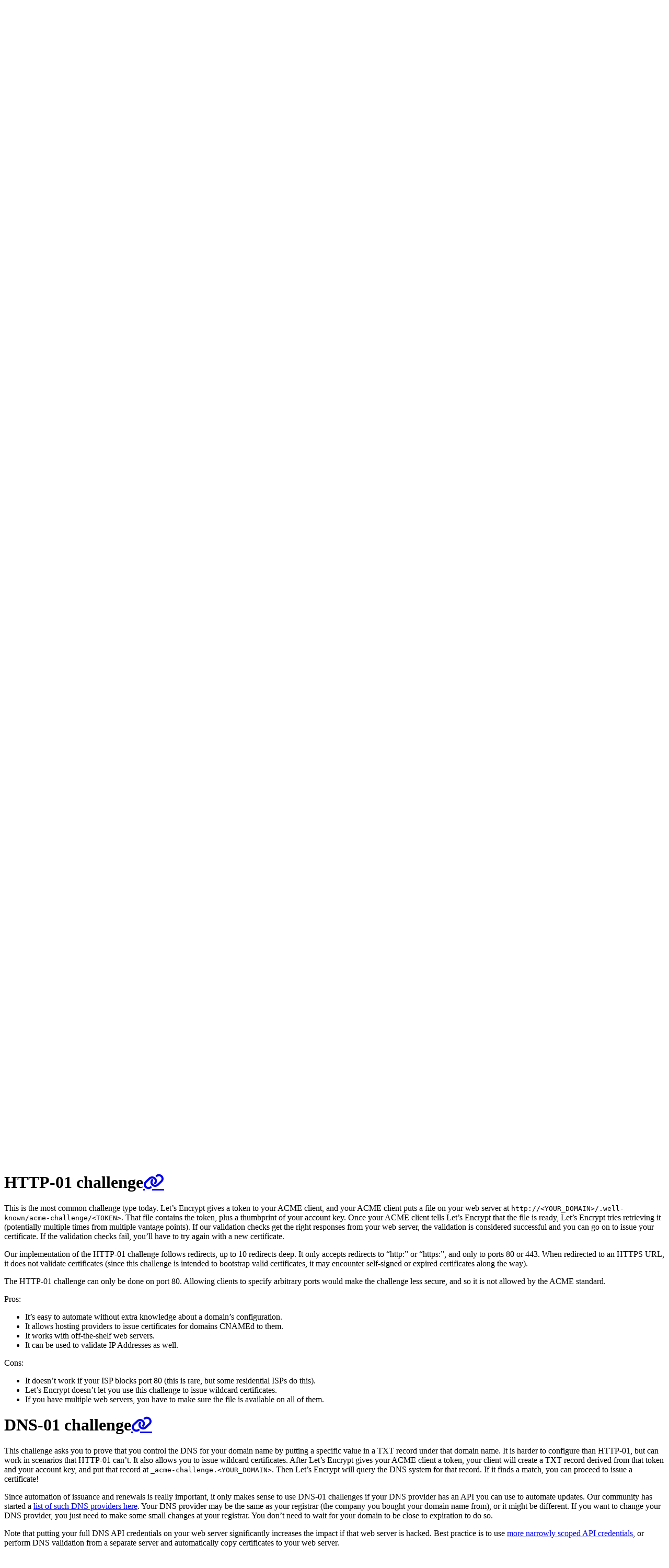

--- FILE ---
content_type: text/html; charset=UTF-8
request_url: https://letsencrypt.org/docs/challenge-types/
body_size: 6691
content:
<!DOCTYPE html>
<html lang="en-US" dir="ltr">
<head>
  <meta charset="utf-8" />
<meta name="viewport" content="width=device-width, initial-scale=1" />
<meta http-equiv="X-UA-Compatible" content="IE=edge" />
<title>
Challenge Types -  Let&#39;s Encrypt
</title>
<meta name="description" content="When you get a certificate from Let’s Encrypt, our servers validate that you control the domain names in that certificate using “challenges,” as defined by the ACME standard. Most of the time, this validation is handled automatically by your ACME client, but if you need to make some more complex configuration decisions, it’s useful to know more about them. If you’re unsure, go with your client’s defaults or with HTTP-01.
" />

<meta property="og:image" content="https://letsencrypt.org/images/LetsEncrypt-SocialShare.png">
<meta property="og:type" content="website" />
<meta property="og:title" content="Challenge Types" />
<meta property="og:description" content="When you get a certificate from Let’s Encrypt, our servers validate that you control the domain names in that certificate using “challenges,” as defined by the ACME standard. Most of the time, this validation is handled automatically by your ACME client, but if you need to make some more complex configuration decisions, it’s useful to know more about them. If you’re unsure, go with your client’s defaults or with HTTP-01.
" />
<meta property="og:url" content="https://letsencrypt.org/docs/challenge-types/" />
<link rel="alternate" type="application/rss+xml" title="Let's Encrypt Blog" href="/feed.xml">

  
  
  
    
      
        <link rel="stylesheet" href="/css/le-2025-theme-input.83b391790aa8702415f51f5ec8bdd538bea639b2f6ed734a0ffd9da30654b332.css" integrity="sha256-g7OReQqocCQV9R9eyL3VOL6mObL27XNKD/2dowZUszI=" crossorigin="anonymous">
      
    
  


<link rel="stylesheet" href="/fontawesome-free-6.5.2-web/css/all.min.css" />



      <script src="/js/le-2025-theme.baca0a37d412391799a4e5f6d58968c12b948b4c91c053a3c025ab758ffb70bc.js" integrity="sha256-usoKN9QSOReZpOX21YlowSuUi0yRwFOjwCWrdY/7cLw=" crossorigin="anonymous"></script>
      <script src="/js/autoanchor.44783525c73cfeef565e5b8441cd42a848cb630d9f365def73edce4867e6f4c8.js" integrity="sha256-RHg1Jcc8/u9WXluEQc1CqEjLYw2fNl3vc&#43;3OSGfm9Mg=" crossorigin="anonymous"></script>




  
  
  
    
    <script src="/js/number-animation.137c25102252dc89411a5c2d9eb00a383f12425cb7845c8d8ac4c615c0af1f8e.js" integrity="sha256-E3wlECJS3IlBGlwtnrAKOD8SQly3hFyNisTGFcCvH44=" crossorigin="anonymous"></script>
  



</head>
<body>
  


  
    
  
    
  
    
  
    
  
    
  
    
  
    
  
    
  
    
  
    
  
    
  
    
  
    
  
    
  
    
  
    
  
    
  
    
  
    
  
    
  
    
  
    
  
    
  
    
  
    
  
    
  
    
  
    
  


<header class="relative bg-white shadow-sm">
  
    <div class="language-section">
      <div class="language-bar bg-gray-100 border-b border-gray-200">
        <div class="container mx-auto px-4">
          <div class="flex justify-end">
            <button
              id="language-toggle"
              aria-expanded="false"
              aria-controls="language-section"
              class="flex items-center space-x-2 py-1 text-xstext-gray-600 hover:text-gray-900 focus:outline-none focus:ring-2 focus:ring-blue-500">
              <span class="text-xs">Languages</span>
              <img src="/images/language-icon128px-black.png" class="w-3 h-3" alt="" aria-hidden="true">
            </button>
          </div>
        </div>
      </div>

      <div id="language-section"
           class="hidden h-0 opacity-0 border-b border-gray-200 bg-white"
           role="region"
           aria-labelledby="language-toggle">
        <div class="container mx-auto px-4 py-4">
          <div class="grid grid-cols-2 md:grid-cols-3 lg:grid-cols-4 gap-1">
            
            
            <a href="/docs/challenge-types/"
               lang=""
               hreflang=""
               aria-current="true"
               class="flex items-start lg:items-center space-x-2 px-4 py-2 rounded-md bg-blue-50 text-blue-700">
              
                <svg class="w-5 h-5 text-blue-500" fill="none" stroke="currentColor" viewBox="0 0 24 24">
                  <path stroke-linecap="round" stroke-linejoin="round" stroke-width="2" d="M5 13l4 4L19 7"></path>
                </svg>
              
              <span>English</span>
            </a>
            
            
            <a href="/ca/docs/challenge-types/"
               lang=""
               hreflang=""
               
               class="flex items-start lg:items-center space-x-2 px-4 py-2 rounded-md text-gray-700 hover:bg-gray-50">
              
              <span>Català</span>
            </a>
            
            
            <a href="/cs/docs/challenge-types/"
               lang=""
               hreflang=""
               
               class="flex items-start lg:items-center space-x-2 px-4 py-2 rounded-md text-gray-700 hover:bg-gray-50">
              
              <span>Čeština</span>
            </a>
            
            
            <a href="/da/docs/challenge-types/"
               lang=""
               hreflang=""
               
               class="flex items-start lg:items-center space-x-2 px-4 py-2 rounded-md text-gray-700 hover:bg-gray-50">
              
              <span>Dansk</span>
            </a>
            
            
            <a href="/de/docs/challenge-types/"
               lang=""
               hreflang=""
               
               class="flex items-start lg:items-center space-x-2 px-4 py-2 rounded-md text-gray-700 hover:bg-gray-50">
              
              <span>Deutsch</span>
            </a>
            
            
            <a href="/el/docs/challenge-types/"
               lang=""
               hreflang=""
               
               class="flex items-start lg:items-center space-x-2 px-4 py-2 rounded-md text-gray-700 hover:bg-gray-50">
              
              <span>Greek</span>
            </a>
            
            
            <a href="/es/docs/challenge-types/"
               lang=""
               hreflang=""
               
               class="flex items-start lg:items-center space-x-2 px-4 py-2 rounded-md text-gray-700 hover:bg-gray-50">
              
              <span>Español</span>
            </a>
            
            
            <a href="/fi/docs/challenge-types/"
               lang=""
               hreflang=""
               
               class="flex items-start lg:items-center space-x-2 px-4 py-2 rounded-md text-gray-700 hover:bg-gray-50">
              
              <span>Suomi</span>
            </a>
            
            
            <a href="/fr/docs/challenge-types/"
               lang=""
               hreflang=""
               
               class="flex items-start lg:items-center space-x-2 px-4 py-2 rounded-md text-gray-700 hover:bg-gray-50">
              
              <span>Français</span>
            </a>
            
            
            <a href="/he/docs/challenge-types/"
               lang=""
               hreflang=""
               
               class="flex items-start lg:items-center space-x-2 px-4 py-2 rounded-md text-gray-700 hover:bg-gray-50">
              
              <span>עברית</span>
            </a>
            
            
            <a href="/hu/docs/challenge-types/"
               lang=""
               hreflang=""
               
               class="flex items-start lg:items-center space-x-2 px-4 py-2 rounded-md text-gray-700 hover:bg-gray-50">
              
              <span>Magyar</span>
            </a>
            
            
            <a href="/id/docs/challenge-types/"
               lang=""
               hreflang=""
               
               class="flex items-start lg:items-center space-x-2 px-4 py-2 rounded-md text-gray-700 hover:bg-gray-50">
              
              <span>Bahasa Indonesia</span>
            </a>
            
            
            <a href="/it/docs/challenge-types/"
               lang=""
               hreflang=""
               
               class="flex items-start lg:items-center space-x-2 px-4 py-2 rounded-md text-gray-700 hover:bg-gray-50">
              
              <span>Italiano</span>
            </a>
            
            
            <a href="/ja/docs/challenge-types/"
               lang=""
               hreflang=""
               
               class="flex items-start lg:items-center space-x-2 px-4 py-2 rounded-md text-gray-700 hover:bg-gray-50">
              
              <span>日本語</span>
            </a>
            
            
            <a href="/ko/docs/challenge-types/"
               lang=""
               hreflang=""
               
               class="flex items-start lg:items-center space-x-2 px-4 py-2 rounded-md text-gray-700 hover:bg-gray-50">
              
              <span>한국어</span>
            </a>
            
            
            <a href="/pl/docs/challenge-types/"
               lang=""
               hreflang=""
               
               class="flex items-start lg:items-center space-x-2 px-4 py-2 rounded-md text-gray-700 hover:bg-gray-50">
              
              <span>Polish</span>
            </a>
            
            
            <a href="/pt-br/docs/challenge-types/"
               lang=""
               hreflang=""
               
               class="flex items-start lg:items-center space-x-2 px-4 py-2 rounded-md text-gray-700 hover:bg-gray-50">
              
              <span>Português do Brasil</span>
            </a>
            
            
            <a href="/ru/docs/challenge-types/"
               lang=""
               hreflang=""
               
               class="flex items-start lg:items-center space-x-2 px-4 py-2 rounded-md text-gray-700 hover:bg-gray-50">
              
              <span>Русский</span>
            </a>
            
            
            <a href="/si/docs/challenge-types/"
               lang=""
               hreflang=""
               
               class="flex items-start lg:items-center space-x-2 px-4 py-2 rounded-md text-gray-700 hover:bg-gray-50">
              
              <span>සිංහල</span>
            </a>
            
            
            <a href="/sr/docs/challenge-types/"
               lang=""
               hreflang=""
               
               class="flex items-start lg:items-center space-x-2 px-4 py-2 rounded-md text-gray-700 hover:bg-gray-50">
              
              <span>Srpski</span>
            </a>
            
            
            <a href="/sv/docs/challenge-types/"
               lang=""
               hreflang=""
               
               class="flex items-start lg:items-center space-x-2 px-4 py-2 rounded-md text-gray-700 hover:bg-gray-50">
              
              <span>Svenska</span>
            </a>
            
            
            <a href="/ta/docs/challenge-types/"
               lang=""
               hreflang=""
               
               class="flex items-start lg:items-center space-x-2 px-4 py-2 rounded-md text-gray-700 hover:bg-gray-50">
              
              <span>Tamil</span>
            </a>
            
            
            <a href="/th/docs/challenge-types/"
               lang=""
               hreflang=""
               
               class="flex items-start lg:items-center space-x-2 px-4 py-2 rounded-md text-gray-700 hover:bg-gray-50">
              
              <span>Thai</span>
            </a>
            
            
            <a href="/tr/docs/challenge-types/"
               lang=""
               hreflang=""
               
               class="flex items-start lg:items-center space-x-2 px-4 py-2 rounded-md text-gray-700 hover:bg-gray-50">
              
              <span>Türkçe</span>
            </a>
            
            
            <a href="/uk/docs/challenge-types/"
               lang=""
               hreflang=""
               
               class="flex items-start lg:items-center space-x-2 px-4 py-2 rounded-md text-gray-700 hover:bg-gray-50">
              
              <span>Українська</span>
            </a>
            
            
            <a href="/vi/docs/challenge-types/"
               lang=""
               hreflang=""
               
               class="flex items-start lg:items-center space-x-2 px-4 py-2 rounded-md text-gray-700 hover:bg-gray-50">
              
              <span>Tiếng Việt</span>
            </a>
            
            
            <a href="/zh-cn/docs/challenge-types/"
               lang=""
               hreflang=""
               
               class="flex items-start lg:items-center space-x-2 px-4 py-2 rounded-md text-gray-700 hover:bg-gray-50">
              
              <span>简体中文</span>
            </a>
            
            
            <a href="/zh-tw/docs/challenge-types/"
               lang=""
               hreflang=""
               
               class="flex items-start lg:items-center space-x-2 px-4 py-2 rounded-md text-gray-700 hover:bg-gray-50">
              
              <span>繁體中文</span>
            </a>
            
          </div>
        </div>
      </div>
    </div>
  

  <div id="main-header" class="container mx-auto px-4 py-3 md:py-4">
    <a id="skiplink"
       href="#main-content"
       class="sr-only focus:not-sr-only focus:absolute focus:top-4 focus:left-4 bg-white px-4 py-2 rounded-md shadow-md">
      Skip navigation links
    </a>

    <div class="flex items-center justify-between">
      <a class="site-logo shrink-0" href="/">
        
        <img src="/images/letsencrypt-logo-horizontal.svg" alt="Let's Encrypt">
      </a>

      <button
        id="mobile-menu-toggle"
        class="md:hidden p-2 rounded-md text-gray-600 hover:text-gray-900 hover:bg-gray-100 focus:outline-none focus:ring-2 focus:ring-blue-500"
        aria-expanded="false"
        aria-controls="main-nav"
        aria-label="Toggle menu">
        <svg class="w-6 h-6" fill="none" stroke="currentColor" viewBox="0 0 24 24">
          <path stroke-linecap="round" stroke-linejoin="round" stroke-width="2" d="M4 6h16M4 12h16M4 18h16"></path>
        </svg>
      </button>

      <nav id="main-nav"
           class="md:flex absolute md:!relative inset-x-0 top-full md:top-auto bg-white md:bg-transparent border-b md:border-b-0 border-gray-200 shadow-lg md:shadow-none md:grow md:ml-8 z-50">
        <div class="container mx-auto">
          <div class="md:p-0 flex justify-center">
            
  <ul class="site-main-nav flex flex-col md:flex-row md:justify-center md:gap-5 py-2 md:py-0 w-full" role="menubar">
    <li class="relative " role="none">
        <a role="menuitem" aria-current="true" class="nav-item ancestor" href="/docs/">
          Documentation
        </a>
    </li>
    <li class="relative " role="none">
        <a role="menuitem" class="nav-item" href="https://community.letsencrypt.org/">
          Get Help
        </a>
    </li>
    <li class="relative " role="none">
        <a role="menuitem" class="nav-item" href="/blog/">
          Blog
        </a>
    </li>
    <li class="relative group" role="none">
        <div class="dropdown-container">
          <button
            class="nav-item flex items-center justify-between w-full md:w-auto space-x-1"
            aria-expanded="false"
            aria-controls="dropdown-donate"
            role="menuitem">
            <span>Donate</span>
            <svg class="w-4 h-4 text-gray-500" fill="none" stroke="currentColor" viewBox="0 0 24 24">
              <path stroke-linecap="round" stroke-linejoin="round" stroke-width="2" d="M19 9l-7 7-7-7"></path>
            </svg>
          </button>
          <ul id="dropdown-donate"
              class="hidden static md:absolute left-0 w-full md:w-auto py-1 bg-white md:rounded-md md:shadow-lg md:border md:border-gray-200 z-60 mt-1"
              role="menu">
            <li class="relative" role="none">
              <a href="https://www.abetterinternet.org/sponsor/"
                 class="nav-dropdown-item"
                 role="menuitem">
                Become a Sponsor
              </a>
            </li>
            <li class="relative" role="none">
              <a href="https://www.abetterinternet.org/sponsors/"
                 class="nav-dropdown-item"
                 role="menuitem">
                Current Sponsors &amp; Funders
              </a>
            </li>
            <li class="relative" role="none">
              <a href="/getinvolved/"
                 class="nav-dropdown-item"
                 role="menuitem">
                Get Involved
              </a>
            </li>
            <li class="relative" role="none">
              <a href="/donate/"
                 class="nav-dropdown-item"
                 role="menuitem">
                Donate
              </a>
            </li>
          </ul>
        </div>
    </li>
    <li class="relative group" role="none">
        <div class="dropdown-container">
          <button
            class="nav-item flex items-center justify-between w-full md:w-auto space-x-1"
            aria-expanded="false"
            aria-controls="dropdown-about"
            role="menuitem">
            <span>About Us</span>
            <svg class="w-4 h-4 text-gray-500" fill="none" stroke="currentColor" viewBox="0 0 24 24">
              <path stroke-linecap="round" stroke-linejoin="round" stroke-width="2" d="M19 9l-7 7-7-7"></path>
            </svg>
          </button>
          <ul id="dropdown-about"
              class="hidden static md:absolute left-0 w-full md:w-auto py-1 bg-white md:rounded-md md:shadow-lg md:border md:border-gray-200 z-60 mt-1"
              role="menu">
            <li class="relative" role="none">
              <a href="/about/"
                 class="nav-dropdown-item"
                 role="menuitem">
                Let&#39;s Encrypt
              </a>
            </li>
            <li class="relative" role="none">
              <a href="/docs/faq/"
                 class="nav-dropdown-item"
                 role="menuitem">
                Frequently Asked Questions (FAQ)
              </a>
            </li>
            <li class="relative" role="none">
              <a href="/repository/"
                 class="nav-dropdown-item"
                 role="menuitem">
                Policy and Legal Repository
              </a>
            </li>
            <li class="relative" role="none">
              <a href="https://letsencrypt.status.io/"
                 class="nav-dropdown-item"
                 role="menuitem">
                Service Status
              </a>
            </li>
            <li class="relative" role="none">
              <a href="/stats/"
                 class="nav-dropdown-item"
                 role="menuitem">
                Statistics
              </a>
            </li>
            <li class="relative" role="none">
              <a href="/contact/"
                 class="nav-dropdown-item"
                 role="menuitem">
                Contact
              </a>
            </li>
            <li class="relative" role="none">
              <a href="https://www.abetterinternet.org/careers/"
                 class="nav-dropdown-item"
                 role="menuitem">
                Careers
              </a>
            </li>
            <li class="relative" role="none">
              <a href="https://www.abetterinternet.org/annual-reports/"
                 class="nav-dropdown-item"
                 role="menuitem">
                Annual reports
              </a>
            </li>
            <li class="relative" role="none">
              <a href="https://www.abetterinternet.org/about/"
                 class="nav-dropdown-item"
                 role="menuitem">
                Internet Security Research Group (ISRG)
              </a>
            </li>
          </ul>
        </div>
    </li>
    <li class="block md:hidden pt-2.5"><a class="btn btn-yellow btn-sm" href="/donate/">Donate Now</a></li>
  </ul>

          </div>
        </div>
      </nav>

      <a class="btn btn-yellow hidden md:block shrink-0" href="/donate/">Donate Now</a>
    </div>
  </div>
</header>



<div id="main-content"></div>

  <main>
    
  
  
  

  

  
    
    
      
      
        
      
    
  

  

  
    
  

  
    





  




<section class="post-hero  py-8">

    <div class="narrow-container mx-auto">
    <div class="post-hero__inner border-l border-le-yellow box-border pl-4 flex flex-col gap-2">
      
      <h1 class="post-hero__title mb-0">Challenge Types</h1>
      
      
        <div class="post-hero__last-updated text-xs text-gray-100">
          Last updated: December 3, 2025
          
          <br><a href="/docs">See all Documentation</a>
        </div>
      
    </div>
    </div>

</section>
  

  

  

  
    <div class="narrow-container mx-auto py-8 prose-content">
      <p>When you get a certificate from Let’s Encrypt, our servers validate that
you control the domain names in that certificate using “challenges,”
as defined by the ACME standard. Most of the time, this validation
is handled automatically by your ACME client, but if you need to make
some more complex configuration decisions, it’s useful to know more
about them. If you’re unsure, go with your client’s defaults or
with HTTP-01.</p>
<h1 id="http-01-challenge">HTTP-01 challenge</h1>
<p>This is the most common challenge type today. Let’s Encrypt gives a
token to your ACME client, and your ACME client puts a file on your web
server at <code>http://&lt;YOUR_DOMAIN&gt;/.well-known/acme-challenge/&lt;TOKEN&gt;</code>. That
file contains the token, plus a thumbprint of your account key. Once
your ACME client tells Let’s Encrypt that the file is ready, Let’s
Encrypt tries retrieving it (potentially multiple times from multiple vantage
points). If our validation checks get the right
responses from your web server, the validation is considered successful
and you can go on to issue your certificate. If the validation checks fail,
you’ll have to try again with a new certificate.</p>
<p>Our implementation of the HTTP-01 challenge follows redirects, up to 10
redirects deep. It only accepts redirects to “http:” or “https:”,
and only to ports 80 or 443. When
redirected to an HTTPS URL, it does not validate certificates (since this
challenge is intended to bootstrap valid certificates, it may encounter
self-signed or expired certificates along the way).</p>
<p>The HTTP-01 challenge can only be done on port 80. Allowing clients to
specify arbitrary ports would make the challenge less secure, and so it
is not allowed by the ACME standard.</p>
<p>Pros:</p>
<ul>
<li>It’s easy to automate without extra knowledge about a domain’s configuration.</li>
<li>It allows hosting providers to issue certificates for domains CNAMEd to them.</li>
<li>It works with off-the-shelf web servers.</li>
<li>It can be used to validate IP Addresses as well.</li>
</ul>
<p>Cons:</p>
<ul>
<li>It doesn’t work if your ISP blocks port 80 (this is rare, but some residential ISPs do this).</li>
<li>Let’s Encrypt doesn’t let you use this challenge to issue wildcard certificates.</li>
<li>If you have multiple web servers, you have to make sure the file is available on all of them.</li>
</ul>
<h1 id="dns-01-challenge">DNS-01 challenge</h1>
<p>This challenge asks you to prove that you control the DNS for your
domain name by putting a specific value in a TXT record under that domain
name. It is harder to configure than HTTP-01, but can work in scenarios
that HTTP-01 can’t. It also allows you to issue wildcard certificates.
After Let’s Encrypt gives your ACME client a token, your client
will create a TXT record derived from that token and your account key,
and put that record at <code>_acme-challenge.&lt;YOUR_DOMAIN&gt;</code>. Then Let’s
Encrypt will query the DNS system for that record. If it finds a match,
you can proceed to issue a certificate!</p>
<p>Since automation of issuance and renewals is really important, it only
makes sense to use DNS-01 challenges if your DNS provider has an API you
can use to automate updates. Our community has started a <a href="https://community.letsencrypt.org/t/dns-providers-who-easily-integrate-with-lets-encrypt-dns-validation/86438">list of such DNS
providers here</a>. Your DNS provider may be the same as
your registrar (the company you bought your domain name from), or it
might be different. If you want to change your DNS provider, you just
need to make some small changes at your registrar. You don’t need to
wait for your domain to be close to expiration to do so.</p>
<p>Note that putting your full DNS API credentials on your web server
significantly increases the impact if that web server is hacked. Best
practice is to use <a href="https://www.eff.org/deeplinks/2018/02/technical-deep-dive-securing-automation-acme-dns-challenge-validation">more narrowly scoped API
credentials</a>, or perform DNS
validation from a separate server and automatically copy certificates
to your web server.</p>
<p>Since Let’s Encrypt follows the DNS standards when looking up TXT
records for DNS-01 validation, you can use CNAME records or NS records to
delegate answering the challenge to other DNS zones. This can be used to
<a href="https://www.eff.org/deeplinks/2018/02/technical-deep-dive-securing-automation-acme-dns-challenge-validation">delegate the <code>_acme-challenge</code> subdomain</a>
to a validation-specific server or zone. It can also be used if your DNS
provider is slow to update, and you want to delegate to a quicker-updating
server.</p>
<p>Most DNS providers have a “propagation time” that governs how long it
takes from the time you update a DNS record until it’s available on all
of their servers. It can be hard to measure this because they often also
use <a href="https://en.wikipedia.org/wiki/Anycast">anycast</a>, which means multiple servers can have the same IP address,
and depending on where you are in the world you might talk to a different
server (and get a different answer) than Let’s Encrypt does. The best
DNS APIs provide a way for you to automatically check whether an update
is fully propagated. If your DNS provider doesn’t have this, you just
have to configure your client to wait long enough (often as much as an
hour) to ensure the update is propagated before triggering validation.</p>
<p>You can have multiple TXT records in place for the same name. For
instance, this might happen if you are validating a challenge for a
wildcard and a non-wildcard certificate at the same time. However, you
should make sure to clean up old TXT records, because if the response
size gets too big Let’s Encrypt will start rejecting it.</p>
<p>Pros:</p>
<ul>
<li>You can use this challenge to issue certificates containing wildcard domain names.</li>
<li>It works well even if you have multiple web servers.</li>
<li>You can use this challenge to domain names whose webservers aren&rsquo;t exposed to the public internet.</li>
</ul>
<p>Cons:</p>
<ul>
<li>Keeping API credentials on your web server is risky.</li>
<li>Your DNS provider might not offer an API.</li>
<li>Your DNS API may not provide information on propagation times.</li>
<li>It cannot be used to validate IP Addresses.</li>
</ul>
<h1 id="tls-alpn-01">TLS-ALPN-01</h1>
<p>This challenge was developed after TLS-SNI-01 became deprecated, and is
being developed as <a href="https://tools.ietf.org/html/rfc8737">a separate standard</a>. Like TLS-SNI-01, it is performed
via TLS on port 443. However, it uses a custom ALPN protocol to ensure
that only servers that are aware of this challenge type will respond
to validation requests. This also allows validation requests for this
challenge type to use an SNI field that matches the domain name being
validated, making it more secure.</p>
<p>This challenge is not suitable for most people. It is best suited
to authors of TLS-terminating reverse proxies that want to perform
host-based validation like HTTP-01, but want to do it entirely at the
TLS layer in order to separate concerns. Right now that mainly means
large hosting providers.</p>
<p>Pros:</p>
<ul>
<li>It works if port 80 is unavailable to you.</li>
<li>It can be performed purely at the TLS layer.</li>
<li>It can be used to validate IP Addresses as well.</li>
</ul>
<p>Cons:</p>
<ul>
<li>ACME client support is limited.</li>
<li>Like HTTP-01, if you have multiple servers they need to all answer with the same content.</li>
<li>This method cannot be used to validate wildcard domains.</li>
</ul>
<h1 id="tls-sni-01">TLS-SNI-01</h1>
<p>This challenge was defined in draft versions of ACME. It did a TLS
handshake on port 443 and sent a specific <a href="https://en.wikipedia.org/wiki/Server_Name_Indication">SNI</a> header, looking for
certificate that contained the token. It <a href="https://community.letsencrypt.org/t/march-13-2019-end-of-life-for-all-tls-sni-01-validation-support/74209">was removed in March
2019</a> because it was not secure enough.</p>

      

    </div>
  


  </main>
  

<footer class="bg-white text-gray-800 pt-10 pb-4">
  <div class="container">
    <div class="grid md:grid-cols-2 gap-12 lg:gap-24">
      <div>
        <img src="/images/ISRG-Logo-Blue.svg"
             alt="Internet Security Research Group (ISRG)"
             class="h-12 w-auto mb-6">
        <p class="mb-6">Let's Encrypt is a free, automated, and open Certificate Authority brought to you by the nonprofit <a href="https://www.abetterinternet.org/">Internet Security Research Group (ISRG)</a>. Read all about our nonprofit work this year in our <a href="https://www.abetterinternet.org/annual-reports/">2025 Annual Report</a>.
</p>
        <div class="grid grid-cols-2 gap-6 mt-10">
          <div>
            <div class="text-eyebrow text-eyebrow-sm">Legal Address</div>
          <div itemscope itemtype="http://schema.org/PostalAddress">
            <span itemprop="streetAddress">548 Market St, PMB 77519</span><br />
            <span itemprop="addressLocality">San Francisco</span>,
            <span itemprop="addressRegion">CA</span>
            <span itemprop="postalCode">94104-5401</span><br />
            <span itemprop="addressCountry">USA</span>
          </div>
          </div>
          <div>

            <div class="text-eyebrow text-eyebrow-sm">Send all mail or inquiries to:</div>
            <div itemscope itemtype="http://schema.org/PostalAddress">
              <span itemprop="streetAddress">PO Box 18666</span><br />
              <span itemprop="addressLocality">Minneapolis</span>,
              <span itemprop="addressRegion">MN</span>
              <span itemprop="postalCode">55418-0666</span><br />
              <span itemprop="addressCountry">USA</span>
            </div>
          </div>
        </div>
      </div>

      
      <div class="pt-0 md:pt-[70px]">
        <div class="border border-gray-300 rounded-lg pt-3 pb-0 px-2">
          <h4 class="text-eyebrow mb-5">Subscribe for email updates about Let&#39;s Encrypt and other ISRG projects</h4>
          <iframe id="newsletter-iframe" src="https://outreach.abetterinternet.org/l/1011011/2025-01-14/31v6r" title="newsletter" style="width: 100%; border: 0; overflow: hidden;"></iframe>
<script>
let hasResized = false;
window.addEventListener('message', function(e) {
    if (hasResized) return;
    if (e.origin !== 'https://outreach.abetterinternet.org') return;
    if (e.data && typeof e.data === 'object' && e.data.type === 'resize' && e.data.height) {
        hasResized = true;
        document.getElementById('newsletter-iframe').style.height = (e.data.height + 20) + 'px';
    }
});
</script>
        </div>
      </div>
      
    </div>
  </div>
</footer>

<div class="footer-copyright-bar bg-le-blue text-white py-6">
  <div class="container">
    <div class="flex flex-col md:flex-row md:justify-between items-center justify-center">
      <div class="mb-4 text-center md:text-left md:mb-0">
        &copy; 2026 <a href="https://www.abetterinternet.org" target="_blank" rel="noopener noreferrer">Internet Security Research Group</a>
      </div>
      <ul class="flex flex-wrap gap-4 justify-center md:justify-end">
        
        <li>
          <a href="https://github.com/letsencrypt" target="_blank" rel="noopener noreferrer">
            <span>GitHub</span>
          </a>
        </li>
        

        
        <li>
          <a href="https://www.linkedin.com/company/lets-encrypt/" target="_blank" rel="noopener noreferrer">
            <span>LinkedIn</span>
          </a>
        </li>
        

        <li>
          <a href="https://www.abetterinternet.org/terms-of-service" target="_blank" rel="noopener noreferrer">
            <span>Terms</span>
          </a>
        </li>
        <li>
          <a href="/privacy/">
            <span>Privacy Policy</span>
          </a>
        </li>

        <li>
          <a href="https://www.abetterinternet.org/trademarks" target="_blank" rel="noopener noreferrer">
            <span>Trademark Policy</span>
          </a>
        </li>
      </ul>
    </div>
  </div>
</div>



<script src="/js/main.a572b61495f9d8fe4e5ec075082ddfe85e5a5ff501c15c499d3f2a4bed71afb6fe89e85f3202aa8fdeebcda97645416bfc75683c2d3471485b5668a6d5f98740.js" integrity="sha512-pXK2FJX52P5OXsB1CC3f6F5aX/UBwVxJnT8qS&#43;1xr7b&#43;iehfMgKqj97rzal2RUFr/HVoPC00cUhbVmim1fmHQA=="></script>

</body>
</html>


--- FILE ---
content_type: text/css; charset=UTF-8
request_url: https://letsencrypt.org/css/le-2025-theme-input.83b391790aa8702415f51f5ec8bdd538bea639b2f6ed734a0ffd9da30654b332.css
body_size: 6808
content:
/*! tailwindcss v4.1.16 | MIT License | https://tailwindcss.com */
@layer properties{@supports (((-webkit-hyphens:none)) and (not (margin-trim:inline))) or ((-moz-orient:inline) and (not (color:rgb(from red r g b)))){*,:before,:after,::backdrop{--tw-border-style:solid;--tw-leading:initial;--tw-font-weight:initial;--tw-tracking:initial;--tw-translate-x:0;--tw-translate-y:0;--tw-translate-z:0;--tw-rotate-x:initial;--tw-rotate-y:initial;--tw-rotate-z:initial;--tw-skew-x:initial;--tw-skew-y:initial;--tw-shadow:0 0 #0000;--tw-shadow-color:initial;--tw-shadow-alpha:100%;--tw-inset-shadow:0 0 #0000;--tw-inset-shadow-color:initial;--tw-inset-shadow-alpha:100%;--tw-ring-color:initial;--tw-ring-shadow:0 0 #0000;--tw-inset-ring-color:initial;--tw-inset-ring-shadow:0 0 #0000;--tw-ring-inset:initial;--tw-ring-offset-width:0px;--tw-ring-offset-color:#fff;--tw-ring-offset-shadow:0 0 #0000;--tw-duration:initial;--tw-ease:initial;--tw-space-y-reverse:0;--tw-space-x-reverse:0;--tw-ordinal:initial;--tw-slashed-zero:initial;--tw-numeric-figure:initial;--tw-numeric-spacing:initial;--tw-numeric-fraction:initial;--tw-outline-style:solid;--tw-blur:initial;--tw-brightness:initial;--tw-contrast:initial;--tw-grayscale:initial;--tw-hue-rotate:initial;--tw-invert:initial;--tw-opacity:initial;--tw-saturate:initial;--tw-sepia:initial;--tw-drop-shadow:initial;--tw-drop-shadow-color:initial;--tw-drop-shadow-alpha:100%;--tw-drop-shadow-size:initial;--tw-scale-x:1;--tw-scale-y:1;--tw-scale-z:1}}}@layer theme{:root,:host{--font-sans:ui-sans-serif,system-ui,sans-serif,"Apple Color Emoji","Segoe UI Emoji","Segoe UI Symbol","Noto Color Emoji";--font-mono:ui-monospace,SFMono-Regular,Menlo,Monaco,Consolas,"Liberation Mono","Courier New",monospace;--color-orange-50:oklch(98% .016 73.684);--color-orange-300:oklch(83.7% .128 66.29);--color-orange-700:oklch(55.3% .195 38.402);--color-blue-50:oklch(97% .014 254.604);--color-blue-300:oklch(80.9% .105 251.813);--color-blue-500:oklch(62.3% .214 259.815);--color-blue-600:oklch(54.6% .245 262.881);--color-blue-700:oklch(48.8% .243 264.376);--color-gray-50:oklch(98.5% .002 247.839);--color-gray-100:oklch(96.7% .003 264.542);--color-gray-200:oklch(92.8% .006 264.531);--color-gray-300:oklch(87.2% .01 258.338);--color-gray-400:oklch(70.7% .022 261.325);--color-gray-500:oklch(55.1% .027 264.364);--color-gray-600:oklch(44.6% .03 256.802);--color-gray-700:oklch(37.3% .034 259.733);--color-gray-800:oklch(27.8% .033 256.848);--color-gray-900:oklch(21% .034 264.665);--color-black:#000;--color-white:#fff;--spacing:.25rem;--container-md:28rem;--container-xl:36rem;--container-2xl:42rem;--container-3xl:48rem;--container-4xl:56rem;--container-7xl:80rem;--text-xs:.75rem;--text-xs--line-height:calc(1/.75);--text-sm:.875rem;--text-sm--line-height:calc(1.25/.875);--text-base:1rem;--text-base--line-height:calc(1.5/1);--text-lg:1.125rem;--text-lg--line-height:calc(1.75/1.125);--text-xl:1.25rem;--text-xl--line-height:calc(1.75/1.25);--text-2xl:1.5rem;--text-2xl--line-height:calc(2/1.5);--text-3xl:1.875rem;--text-3xl--line-height:calc(2.25/1.875);--text-4xl:2.25rem;--text-4xl--line-height:calc(2.5/2.25);--text-6xl:3.75rem;--text-6xl--line-height:1;--font-weight-medium:500;--font-weight-semibold:600;--font-weight-bold:700;--tracking-wider:.05em;--leading-relaxed:1.625;--radius-md:.375rem;--radius-lg:.5rem;--ease-in-out:cubic-bezier(.4,0,.2,1);--default-transition-duration:.15s;--default-transition-timing-function:cubic-bezier(.4,0,.2,1);--default-font-family:var(--font-sans);--default-mono-font-family:var(--font-mono);--color-le-yellow:#ffa300;--color-le-blue:#003a70;--color-primary-button:#003a70;--color-primary-button-hover:#002b54;--color-primary-button-active:#001f3d;--color-link:#003a70;--color-link-hover:#002b54;--color-link-active:#001f3d;--color-link-on-dark:#fff;--color-link-on-dark-hover:#e5e5e5;--color-link-on-dark-active:#ccc}}@layer base{*,:after,:before,::backdrop{box-sizing:border-box;border:0 solid;margin:0;padding:0}::file-selector-button{box-sizing:border-box;border:0 solid;margin:0;padding:0}html,:host{-webkit-text-size-adjust:100%;tab-size:4;line-height:1.5;font-family:var(--default-font-family,ui-sans-serif,system-ui,sans-serif,"Apple Color Emoji","Segoe UI Emoji","Segoe UI Symbol","Noto Color Emoji");font-feature-settings:var(--default-font-feature-settings,normal);font-variation-settings:var(--default-font-variation-settings,normal);-webkit-tap-highlight-color:transparent}hr{height:0;color:inherit;border-top-width:1px}abbr:where([title]){-webkit-text-decoration:underline dotted;text-decoration:underline dotted}h1,h2,h3,h4,h5,h6{font-size:inherit;font-weight:inherit}a{color:inherit;-webkit-text-decoration:inherit;-webkit-text-decoration:inherit;-webkit-text-decoration:inherit;text-decoration:inherit}b,strong{font-weight:bolder}code,kbd,samp,pre{font-family:var(--default-mono-font-family,ui-monospace,SFMono-Regular,Menlo,Monaco,Consolas,"Liberation Mono","Courier New",monospace);font-feature-settings:var(--default-mono-font-feature-settings,normal);font-variation-settings:var(--default-mono-font-variation-settings,normal);font-size:1em}small{font-size:80%}sub,sup{vertical-align:baseline;font-size:75%;line-height:0;position:relative}sub{bottom:-.25em}sup{top:-.5em}table{text-indent:0;border-color:inherit;border-collapse:collapse}:-moz-focusring{outline:auto}progress{vertical-align:baseline}summary{display:list-item}ol,ul,menu{list-style:none}img,svg,video,canvas,audio,iframe,embed,object{vertical-align:middle;display:block}img,video{max-width:100%;height:auto}button,input,select,optgroup,textarea{font:inherit;font-feature-settings:inherit;font-variation-settings:inherit;letter-spacing:inherit;color:inherit;opacity:1;background-color:#0000;border-radius:0}::file-selector-button{font:inherit;font-feature-settings:inherit;font-variation-settings:inherit;letter-spacing:inherit;color:inherit;opacity:1;background-color:#0000;border-radius:0}:where(select:is([multiple],[size])) optgroup{font-weight:bolder}:where(select:is([multiple],[size])) optgroup option{padding-inline-start:20px}::file-selector-button{margin-inline-end:4px}::placeholder{opacity:1}@supports (not ((-webkit-appearance:-apple-pay-button))) or (contain-intrinsic-size:1px){::placeholder{color:currentColor}@supports (color:color-mix(in lab, red, red)){::placeholder{color:color-mix(in oklab,currentcolor 50%,transparent)}}}textarea{resize:vertical}::-webkit-search-decoration{-webkit-appearance:none}::-webkit-date-and-time-value{min-height:1lh;text-align:inherit}::-webkit-datetime-edit{display:inline-flex}::-webkit-datetime-edit-fields-wrapper{padding:0}::-webkit-datetime-edit{padding-block:0}::-webkit-datetime-edit-year-field{padding-block:0}::-webkit-datetime-edit-month-field{padding-block:0}::-webkit-datetime-edit-day-field{padding-block:0}::-webkit-datetime-edit-hour-field{padding-block:0}::-webkit-datetime-edit-minute-field{padding-block:0}::-webkit-datetime-edit-second-field{padding-block:0}::-webkit-datetime-edit-millisecond-field{padding-block:0}::-webkit-datetime-edit-meridiem-field{padding-block:0}::-webkit-calendar-picker-indicator{line-height:1}:-moz-ui-invalid{box-shadow:none}button,input:where([type=button],[type=reset],[type=submit]){appearance:button}::file-selector-button{appearance:button}::-webkit-inner-spin-button{height:auto}::-webkit-outer-spin-button{height:auto}[hidden]:where(:not([hidden=until-found])){display:none!important}*,:after,:before,::backdrop{border-color:var(--color-gray-200,currentcolor)}::file-selector-button{border-color:var(--color-gray-200,currentcolor)}body{-webkit-font-smoothing:antialiased;-moz-osx-font-smoothing:grayscale}h1{margin-bottom:calc(var(--spacing)*6);font-size:var(--text-4xl);line-height:var(--tw-leading,var(--text-4xl--line-height));--tw-font-weight:var(--font-weight-bold);font-weight:var(--font-weight-bold)}h2{margin-bottom:calc(var(--spacing)*4);font-size:var(--text-3xl);line-height:var(--tw-leading,var(--text-3xl--line-height));--tw-font-weight:var(--font-weight-semibold);font-weight:var(--font-weight-semibold)}h3{margin-bottom:calc(var(--spacing)*3);font-size:var(--text-2xl);line-height:var(--tw-leading,var(--text-2xl--line-height));--tw-font-weight:var(--font-weight-medium);font-weight:var(--font-weight-medium)}p{margin-bottom:calc(var(--spacing)*4)}a[href]:not(.btn):not(nav a):not(.no-underline){color:var(--color-link)}@media (hover:hover){a[href]:not(.btn):not(nav a):not(.no-underline):hover{color:var(--color-link-hover)}}a[href]:not(.btn):not(nav a):not(.no-underline):active{color:var(--color-link-active)}p a[href]:not(.btn):not(nav a):not(.no-underline),.prose a[href]:not(.btn):not(nav a):not(.no-underline){text-decoration-line:underline;-webkit-text-decoration-color:var(--color-link);-webkit-text-decoration-color:var(--color-link);text-decoration-color:var(--color-link)}@media (hover:hover){:is(p a[href]:not(.btn):not(nav a):not(.no-underline),.prose a[href]:not(.btn):not(nav a):not(.no-underline)):hover{-webkit-text-decoration-color:var(--color-black);-webkit-text-decoration-color:var(--color-black);text-decoration-color:var(--color-black)}}.bg-le-blue a[href]:not(.btn):not(nav a):not(.no-underline):not(.blog-grid-item){color:var(--color-link-on-dark)}@media (hover:hover){.bg-le-blue a[href]:not(.btn):not(nav a):not(.no-underline):not(.blog-grid-item):hover{color:var(--color-link-on-dark-hover);text-decoration-line:underline;-webkit-text-decoration-color:var(--color-le-yellow);-webkit-text-decoration-color:var(--color-le-yellow);text-decoration-color:var(--color-le-yellow)}}.bg-le-blue a[href]:not(.btn):not(nav a):not(.no-underline):not(.blog-grid-item):active{color:var(--color-link-on-dark-active)}.bg-le-blue p a[href]:not(.btn):not(nav a):not(.no-underline):not(.blog-grid-item),.bg-le-blue .prose a[href]:not(.btn):not(nav a):not(.no-underline):not(.blog-grid-item),.bg-le-blue .bg-white a[href]:not(.btn):not(nav a):not(.no-underline):not(.blog-grid-item){text-decoration-line:underline;-webkit-text-decoration-color:var(--color-link-on-dark);-webkit-text-decoration-color:var(--color-link-on-dark);text-decoration-color:var(--color-link-on-dark)}@media (hover:hover){:is(.bg-le-blue p a[href]:not(.btn):not(nav a):not(.no-underline):not(.blog-grid-item),.bg-le-blue .prose a[href]:not(.btn):not(nav a):not(.no-underline):not(.blog-grid-item),.bg-le-blue .bg-white a[href]:not(.btn):not(nav a):not(.no-underline):not(.blog-grid-item)):hover{-webkit-text-decoration-color:var(--color-le-yellow);-webkit-text-decoration-color:var(--color-le-yellow);text-decoration-color:var(--color-le-yellow)}}.bg-le-blue .bg-white a:not(.btn){--tw-font-weight:var(--font-weight-medium);font-weight:var(--font-weight-medium);color:var(--color-le-blue)!important}}@layer components{pre,code{border-style:var(--tw-border-style);direction:ltr;background-color:#eef;border-width:1px;border-color:#e8e8e8;border-radius:3px;font-size:15px}pre{margin-bottom:1rem;padding:8px 12px;overflow-x:auto}pre code{padding-inline:calc(var(--spacing)*0);border:0}a code{text-decoration-line:underline}code{padding-block:1px;padding-inline:5px}table{border-collapse:collapse;border-radius:var(--radius-lg);width:100%;font-size:var(--text-base);line-height:var(--tw-leading,var(--text-base--line-height));color:var(--color-black);margin-block:30px}table th{--tw-font-weight:var(--font-weight-semibold);font-weight:var(--font-weight-semibold);--tw-tracking:.025em;letter-spacing:.025em;color:var(--color-white);text-transform:none;background-color:#424242}table th,table td{border-bottom-style:var(--tw-border-style);padding-inline:15px;padding-block:calc(var(--spacing)*3);text-align:left;border-color:#e8e8e8;border-bottom-width:1px}#main-nav{max-height:calc(var(--spacing)*0);opacity:0;transition-property:all;transition-timing-function:var(--tw-ease,var(--default-transition-timing-function));transition-duration:var(--tw-duration,var(--default-transition-duration));--tw-duration:.3s;--tw-ease:var(--ease-in-out);transition-duration:.3s;transition-timing-function:var(--ease-in-out);overflow:hidden}@media (min-width:48rem){#main-nav{opacity:1;max-height:none;overflow:visible}}#main-nav:not(.hidden){opacity:1;visibility:visible;max-height:100vh}[id^=dropdown-]{overflow:hidden}@media (max-width:1023px){[id^=dropdown-]:not(.hidden){max-height:500px}}@keyframes fadeIt{0%{background-color:#ffce00}}dfn:target{animation:3s ease-out fadeIt}dfn{padding-right:.25em;font-weight:700}div[data-netlify-deploy-id]{display:none}article figure p{margin-bottom:0}}@layer utilities{.prose-content h1:not(:first-child),.prose-content h2:not(:first-child),.prose-content h3:not(:first-child),.prose-content h4:not(:first-child),.prose-content h5:not(:first-child),.prose-content h6:not(:first-child){margin-top:calc(var(--spacing)*8)}.prose-content ul,.prose-content ol{margin-bottom:calc(var(--spacing)*6);padding-left:calc(var(--spacing)*5)}.prose-content ul{list-style-type:disc}.prose-content ol{list-style-type:decimal}.prose-content li{margin-bottom:calc(var(--spacing)*2)}.prose-content li>ul{margin-top:calc(var(--spacing)*2);margin-bottom:calc(var(--spacing)*2);list-style-type:circle}.prose-content li>ol{margin-top:calc(var(--spacing)*2);margin-bottom:calc(var(--spacing)*2)}.prose-content blockquote{margin-block:calc(var(--spacing)*6);border-left-style:var(--tw-border-style);border-left-width:4px;border-color:var(--color-gray-300);padding-block:calc(var(--spacing)*1);padding-left:calc(var(--spacing)*4);color:var(--color-gray-700);font-style:italic}.prose-content h1 .autoanchor#main-nav{max-height:calc(var(--spacing)*0);opacity:0;visibility:hidden}.prose-content h1 .autoanchor{display:none}.prose-content h1:hover .autoanchor{display:inline}.prose-content h2 .autoanchor#main-nav{max-height:calc(var(--spacing)*0);opacity:0;visibility:hidden}.prose-content h2 .autoanchor{display:none}.prose-content h2:hover .autoanchor{display:inline}.prose-content h3 .autoanchor#main-nav{max-height:calc(var(--spacing)*0);opacity:0;visibility:hidden}.prose-content h3 .autoanchor{display:none}.prose-content h3:hover .autoanchor{display:inline}.prose-content figure{margin-block:calc(var(--spacing)*6);text-align:center;flex-direction:column;align-items:center;display:flex}.prose-content figure+figure{margin-top:calc(var(--spacing)*16)}.prose-content figure img{margin-inline:auto}.prose-content figcaption{margin-top:calc(var(--spacing)*2);text-align:center;font-size:var(--text-sm);line-height:var(--tw-leading,var(--text-sm--line-height));color:var(--color-gray-600)}.hidden#main-nav{max-height:calc(var(--spacing)*0);opacity:0;visibility:hidden}.collapse{visibility:collapse}.invisible{visibility:hidden}.visible{visibility:visible}.list-lock-icon{list-style-type:none;padding-left:calc(var(--spacing)*0)!important}.list-lock-icon li{margin-bottom:calc(var(--spacing)*7);min-height:43px;padding-top:calc(var(--spacing)*2);--tw-leading:26px;--tw-font-weight:var(--font-weight-semibold);font-size:20px;line-height:26px;font-weight:var(--font-weight-semibold);--tw-tracking:.05em;letter-spacing:.05em;color:var(--color-le-blue);padding-left:53px;list-style-type:none;position:relative}.list-lock-icon li:before{content:"";top:50%;left:calc(var(--spacing)*0);--tw-translate-y:calc(calc(1/2*100%)*-1);width:40px;height:43px;translate:var(--tw-translate-x)var(--tw-translate-y);transform:var(--tw-rotate-x,)var(--tw-rotate-y,)var(--tw-rotate-z,)var(--tw-skew-x,)var(--tw-skew-y,);background-image:url(/images/le-logo-lockonly-black-cropped.svg);background-repeat:no-repeat;background-size:contain;position:absolute}.sr-only{clip-path:inset(50%);white-space:nowrap;border-width:0;width:1px;height:1px;margin:-1px;padding:0;position:absolute;overflow:hidden}.blog-grid-item{border-radius:var(--radius-lg);border-style:var(--tw-border-style);background-color:var(--color-white);padding:calc(var(--spacing)*6);padding-bottom:calc(var(--spacing)*16);--tw-shadow:0 1px 2px 0 var(--tw-shadow-color,#0000000d);box-shadow:var(--tw-inset-shadow),var(--tw-inset-ring-shadow),var(--tw-ring-offset-shadow),var(--tw-ring-shadow),var(--tw-shadow);transition-property:all;transition-timing-function:var(--tw-ease,var(--default-transition-timing-function));transition-duration:var(--tw-duration,var(--default-transition-duration));--tw-duration:.2s;border-width:1px;border-color:#0000;text-decoration-line:none;transition-duration:.2s;display:block;position:relative}@media (hover:hover){.blog-grid-item:hover{border-color:var(--color-le-blue);--tw-shadow:0 4px 6px -1px var(--tw-shadow-color,#0000001a),0 2px 4px -2px var(--tw-shadow-color,#0000001a);box-shadow:var(--tw-inset-shadow),var(--tw-inset-ring-shadow),var(--tw-ring-offset-shadow),var(--tw-ring-shadow),var(--tw-shadow)}}.absolute{position:absolute}.fixed{position:fixed}.relative{position:relative}.static{position:static}.sticky{position:sticky}.inset-x-0{inset-inline:calc(var(--spacing)*0)}.top-0{top:calc(var(--spacing)*0)}.top-full{top:100%}.right-0{right:calc(var(--spacing)*0)}.bottom-6{bottom:calc(var(--spacing)*6)}.left-0{left:calc(var(--spacing)*0)}.left-6{left:calc(var(--spacing)*6)}.isolate{isolation:isolate}.z-10{z-index:10}.z-50{z-index:50}.z-60{z-index:60}.pic-quote-right{margin-bottom:calc(var(--spacing)*6);width:100%}@media (min-width:48rem){.pic-quote-right{float:right;flex:0 0 33.3333%;max-width:33.3333%;margin-left:25px}}.section-container{width:100%}@media (min-width:40rem){.section-container{max-width:40rem}}@media (min-width:48rem){.section-container{max-width:48rem}}@media (min-width:64rem){.section-container{max-width:64rem}}@media (min-width:80rem){.section-container{max-width:80rem}}@media (min-width:96rem){.section-container{max-width:96rem}}.section-container{max-width:var(--container-7xl);padding-inline:calc(var(--spacing)*4);margin-inline:auto}.container{width:100%}@media (min-width:40rem){.container{max-width:40rem}}@media (min-width:48rem){.container{max-width:48rem}}@media (min-width:64rem){.container{max-width:64rem}}@media (min-width:80rem){.container{max-width:80rem}}@media (min-width:96rem){.container{max-width:96rem}}.m-125{margin:calc(var(--spacing)*125)}.m-185{margin:calc(var(--spacing)*185)}.m-214{margin:calc(var(--spacing)*214)}.m-374{margin:calc(var(--spacing)*374)}.m-571{margin:calc(var(--spacing)*571)}.m-750{margin:calc(var(--spacing)*750)}.m-812{margin:calc(var(--spacing)*812)}.howitworks-figure img{margin-inline:auto;margin-block:calc(var(--spacing)*5)}.blog-image-constrained{object-fit:contain;width:66.6667%;max-height:90vh;margin-inline:auto;display:block}.post-hero__inner{max-width:940px;padding-inline:calc(var(--spacing)*4)}@media (min-width:48rem){.post-hero__inner{padding-inline:30px}}.post-hero__inner{padding-bottom:calc(var(--spacing)*.5);text-align:left;margin-inline:auto}.narrow-container{max-width:940px;padding-inline:calc(var(--spacing)*4);margin-inline:auto}@media (min-width:48rem){.narrow-container{padding-inline:30px}}.container{max-width:var(--container-7xl);padding-inline:calc(var(--spacing)*4);margin-inline:auto}.mx-auto{margin-inline:auto}.boxed{border-radius:var(--radius-lg);border-style:var(--tw-border-style);background-color:#f9f9f9;border-width:1px;border-color:#e0e0e0;margin-block:15px;padding:15px}.boxed p:last-child{margin-bottom:calc(var(--spacing)*0)}.my-4{margin-block:calc(var(--spacing)*4)}.my-5{margin-block:calc(var(--spacing)*5)}.image-caption{margin-top:calc(var(--spacing)*1);text-align:center;font-size:var(--text-sm);line-height:var(--tw-leading,var(--text-sm--line-height));color:var(--color-gray-600)}.pic-quote-right__caption{margin-top:calc(var(--spacing)*2);text-align:center;font-size:var(--text-sm);line-height:var(--tw-leading,var(--text-sm--line-height));color:var(--color-gray-600)}.mt-1{margin-top:calc(var(--spacing)*1)}.mt-2{margin-top:calc(var(--spacing)*2)}.mt-4{margin-top:calc(var(--spacing)*4)}.mt-10{margin-top:calc(var(--spacing)*10)}.mt-12{margin-top:calc(var(--spacing)*12)}.-mr-4{margin-right:calc(var(--spacing)*-4)}.mr-2{margin-right:calc(var(--spacing)*2)}.post-hero__title{margin-bottom:calc(var(--spacing)*4);font-size:var(--text-4xl);line-height:var(--tw-leading,var(--text-4xl--line-height));--tw-font-weight:var(--font-weight-bold);font-weight:var(--font-weight-bold)}.definition{margin-bottom:1em}.definition>a:first-child{color:inherit;text-decoration:none}.mb-0{margin-bottom:calc(var(--spacing)*0)}.mb-2{margin-bottom:calc(var(--spacing)*2)}.mb-3{margin-bottom:calc(var(--spacing)*3)}.mb-4{margin-bottom:calc(var(--spacing)*4)}.mb-5{margin-bottom:calc(var(--spacing)*5)}.mb-6{margin-bottom:calc(var(--spacing)*6)}.mb-7{margin-bottom:calc(var(--spacing)*7)}.mb-8{margin-bottom:calc(var(--spacing)*8)}.mb-10{margin-bottom:calc(var(--spacing)*10)}.mb-12{margin-bottom:calc(var(--spacing)*12)}.mb-16{margin-bottom:calc(var(--spacing)*16)}.mb-20{margin-bottom:calc(var(--spacing)*20)}.pull-quote p:last-child{margin-bottom:0}#donate-2025-page .donorbox-container iframe{width:100%}@media (min-width:48rem){#donate-2025-page .donorbox-container iframe{margin-left:auto}}a.autoanchor{margin-left:calc(var(--spacing)*2);font-size:.8em;text-decoration-line:none;color:var(--color-gray-400)!important}.-ml-4{margin-left:calc(var(--spacing)*-4)}.ml-2{margin-left:calc(var(--spacing)*2)}.ml-auto{margin-left:auto}.box-border{box-sizing:border-box}.nav-dropdown-item{border-radius:var(--radius-md);width:100%;min-height:44px;color:var(--color-gray-700);justify-content:space-between;align-items:center;display:flex}@media (hover:hover){.nav-dropdown-item:hover{text-decoration-line:underline}}.nav-dropdown-item:focus{--tw-ring-shadow:var(--tw-ring-inset,)0 0 0 calc(2px + var(--tw-ring-offset-width))var(--tw-ring-color,currentcolor);box-shadow:var(--tw-inset-shadow),var(--tw-inset-ring-shadow),var(--tw-ring-offset-shadow),var(--tw-ring-shadow),var(--tw-shadow);--tw-ring-color:var(--color-blue-500);--tw-outline-style:none;outline-style:none}@media (forced-colors:active){.nav-dropdown-item:focus{outline-offset:2px;outline:2px solid #0000}}@media (min-width:48rem){.nav-dropdown-item{min-height:calc(var(--spacing)*0);width:auto}}.nav-dropdown-item{padding-inline:calc(var(--spacing)*4);white-space:nowrap}@media (min-width:48rem){.nav-dropdown-item{min-height:44px}}.nav-item{border-radius:var(--radius-md);width:100%;min-height:44px;color:var(--color-gray-700);justify-content:space-between;align-items:center;display:flex}@media (hover:hover){.nav-item:hover{text-decoration-line:underline}}.nav-item:focus{--tw-ring-shadow:var(--tw-ring-inset,)0 0 0 calc(2px + var(--tw-ring-offset-width))var(--tw-ring-color,currentcolor);box-shadow:var(--tw-inset-shadow),var(--tw-inset-ring-shadow),var(--tw-ring-offset-shadow),var(--tw-ring-shadow),var(--tw-shadow);--tw-ring-color:var(--color-blue-500);--tw-outline-style:none;outline-style:none}@media (forced-colors:active){.nav-item:focus{outline-offset:2px;outline:2px solid #0000}}@media (min-width:48rem){.nav-item{min-height:calc(var(--spacing)*0);width:auto}}.btn-outline-white-invert{border-radius:var(--radius-md);padding-inline:calc(var(--spacing)*4);padding-block:calc(var(--spacing)*2);--tw-font-weight:var(--font-weight-medium);font-weight:var(--font-weight-medium);transition-property:color,background-color,border-color,outline-color,text-decoration-color,fill,stroke,--tw-gradient-from,--tw-gradient-via,--tw-gradient-to;transition-timing-function:var(--tw-ease,var(--default-transition-timing-function));transition-duration:var(--tw-duration,var(--default-transition-duration));--tw-duration:.15s;--tw-ease:var(--ease-in-out);transition-duration:.15s;transition-timing-function:var(--ease-in-out);border-style:var(--tw-border-style);border-width:2px;border-color:var(--color-white);color:var(--color-white);justify-content:center;align-items:center;display:inline-flex}@media (hover:hover){.btn-outline-white-invert:hover{background-color:var(--color-white);color:var(--color-le-blue);text-decoration-line:none}}.btn-outline-white-invert:focus{text-decoration-line:none}.btn-outline-white-invert:active{background-color:#ffffffe6}@supports (color:color-mix(in lab, red, red)){.btn-outline-white-invert:active{background-color:color-mix(in oklab,var(--color-white)90%,transparent)}}.btn-yellow{border-radius:var(--radius-md);padding-inline:calc(var(--spacing)*4);padding-block:calc(var(--spacing)*2);--tw-font-weight:var(--font-weight-medium);font-weight:var(--font-weight-medium);transition-property:color,background-color,border-color,outline-color,text-decoration-color,fill,stroke,--tw-gradient-from,--tw-gradient-via,--tw-gradient-to;transition-timing-function:var(--tw-ease,var(--default-transition-timing-function));transition-duration:var(--tw-duration,var(--default-transition-duration));--tw-duration:.15s;--tw-ease:var(--ease-in-out);transition-duration:.15s;transition-timing-function:var(--ease-in-out);border-style:var(--tw-border-style);border-width:1px;border-color:var(--color-le-blue);background-color:var(--color-le-yellow);color:var(--color-le-blue);justify-content:center;align-items:center;display:inline-flex}@media (hover:hover){.btn-yellow:hover{background-color:#ffa300e6}@supports (color:color-mix(in lab, red, red)){.btn-yellow:hover{background-color:color-mix(in oklab,var(--color-le-yellow)90%,transparent)}}}.btn-yellow:active{background-color:#ffa300cc}@supports (color:color-mix(in lab, red, red)){.btn-yellow:active{background-color:color-mix(in oklab,var(--color-le-yellow)80%,transparent)}}.btn-outline-white{border-radius:var(--radius-md);padding-inline:calc(var(--spacing)*4);padding-block:calc(var(--spacing)*2);--tw-font-weight:var(--font-weight-medium);font-weight:var(--font-weight-medium);transition-property:color,background-color,border-color,outline-color,text-decoration-color,fill,stroke,--tw-gradient-from,--tw-gradient-via,--tw-gradient-to;transition-timing-function:var(--tw-ease,var(--default-transition-timing-function));transition-duration:var(--tw-duration,var(--default-transition-duration));--tw-duration:.15s;--tw-ease:var(--ease-in-out);transition-duration:.15s;transition-timing-function:var(--ease-in-out);border-style:var(--tw-border-style);border-width:2px;border-color:var(--color-white);color:var(--color-white);justify-content:center;align-items:center;display:inline-flex}@media (hover:hover){.btn-outline-white:hover{background-color:#fff3}@supports (color:color-mix(in lab, red, red)){.btn-outline-white:hover{background-color:color-mix(in oklab,var(--color-white)20%,transparent)}}}.btn-outline-white:active{background-color:#ffffff4d}@supports (color:color-mix(in lab, red, red)){.btn-outline-white:active{background-color:color-mix(in oklab,var(--color-white)30%,transparent)}}.btn-secondary{border-radius:var(--radius-md);padding-inline:calc(var(--spacing)*4);padding-block:calc(var(--spacing)*2);--tw-font-weight:var(--font-weight-medium);font-weight:var(--font-weight-medium);transition-property:color,background-color,border-color,outline-color,text-decoration-color,fill,stroke,--tw-gradient-from,--tw-gradient-via,--tw-gradient-to;transition-timing-function:var(--tw-ease,var(--default-transition-timing-function));transition-duration:var(--tw-duration,var(--default-transition-duration));--tw-duration:.15s;--tw-ease:var(--ease-in-out);transition-duration:.15s;transition-timing-function:var(--ease-in-out);border-style:var(--tw-border-style);border-width:2px;border-color:var(--color-gray-200);color:var(--color-gray-600);justify-content:center;align-items:center;display:inline-flex}@media (hover:hover){.btn-secondary:hover{background-color:var(--color-gray-50)}}.btn-primary{border-radius:var(--radius-md);padding-inline:calc(var(--spacing)*4);padding-block:calc(var(--spacing)*2);--tw-font-weight:var(--font-weight-medium);font-weight:var(--font-weight-medium);transition-property:color,background-color,border-color,outline-color,text-decoration-color,fill,stroke,--tw-gradient-from,--tw-gradient-via,--tw-gradient-to;transition-timing-function:var(--tw-ease,var(--default-transition-timing-function));transition-duration:var(--tw-duration,var(--default-transition-duration));--tw-duration:.15s;--tw-ease:var(--ease-in-out);transition-duration:.15s;transition-timing-function:var(--ease-in-out);background-color:var(--color-primary-button);color:var(--color-white);justify-content:center;align-items:center;display:inline-flex}@media (hover:hover){.btn-primary:hover{background-color:var(--color-primary-button-hover)}}.btn-primary:active{background-color:var(--color-primary-button-active)}.btn{border-radius:var(--radius-md);padding-inline:calc(var(--spacing)*4);padding-block:calc(var(--spacing)*2);--tw-font-weight:var(--font-weight-medium);font-weight:var(--font-weight-medium);transition-property:color,background-color,border-color,outline-color,text-decoration-color,fill,stroke,--tw-gradient-from,--tw-gradient-via,--tw-gradient-to;transition-timing-function:var(--tw-ease,var(--default-transition-timing-function));transition-duration:var(--tw-duration,var(--default-transition-duration));--tw-duration:.15s;--tw-ease:var(--ease-in-out);transition-duration:.15s;transition-timing-function:var(--ease-in-out);justify-content:center;align-items:center;display:inline-flex}.rotate-words{transition:opacity .2s ease-in-out;display:inline-block}.block{display:block}.contents{display:contents}.flex{display:flex}.grid{display:grid}.hidden{display:none}.inline{display:inline}.inline-block{display:inline-block}.inline-flex{display:inline-flex}.table{display:table}.site-logo img{height:calc(var(--spacing)*12)}@media (min-width:48rem){.site-logo img{--tw-translate-y:calc(7px*-1);translate:var(--tw-translate-x)var(--tw-translate-y)}}@media (min-width:768px) and (max-width:900px){.site-logo img{height:calc(var(--spacing)*8);--tw-translate-y:calc(5px*-1);translate:var(--tw-translate-x)var(--tw-translate-y)}}.h-0{height:calc(var(--spacing)*0)}.h-3{height:calc(var(--spacing)*3)}.h-4{height:calc(var(--spacing)*4)}.h-5{height:calc(var(--spacing)*5)}.h-6{height:calc(var(--spacing)*6)}.h-12{height:calc(var(--spacing)*12)}.h-14{height:calc(var(--spacing)*14)}.h-16{height:calc(var(--spacing)*16)}.h-18{height:calc(var(--spacing)*18)}.h-\[70px\]{height:70px}.h-\[400px\]{height:400px}.h-full{height:100%}.max-h-\[48px\]{max-height:48px}.max-h-\[80\%\]{max-height:80%}.max-h-full{max-height:100%}.min-h-full{min-height:100%}.w-3{width:calc(var(--spacing)*3)}.w-4{width:calc(var(--spacing)*4)}.w-5{width:calc(var(--spacing)*5)}.w-6{width:calc(var(--spacing)*6)}.w-20{width:calc(var(--spacing)*20)}.w-auto{width:auto}.w-full{width:100%}.max-w-2xl{max-width:var(--container-2xl)}.max-w-3xl{max-width:var(--container-3xl)}.max-w-4xl{max-width:var(--container-4xl)}.max-w-\[80\%\]{max-width:80%}.max-w-md{max-width:var(--container-md)}.max-w-xl{max-width:var(--container-xl)}.shrink{flex-shrink:1}.shrink-0{flex-shrink:0}.grow{flex-grow:1}.-translate-y-0\.5{--tw-translate-y:calc(var(--spacing)*-.5);translate:var(--tw-translate-x)var(--tw-translate-y)}.rotate-90{rotate:90deg}.rotate-180{rotate:180deg}.rotate-270{rotate:270deg}.transform{transform:var(--tw-rotate-x,)var(--tw-rotate-y,)var(--tw-rotate-z,)var(--tw-skew-x,)var(--tw-skew-y,)}.cursor-col-resize{cursor:col-resize}.cursor-crosshair{cursor:crosshair}.cursor-default{cursor:default}.cursor-e-resize{cursor:e-resize}.cursor-ew-resize{cursor:ew-resize}.cursor-grab{cursor:grab}.cursor-move{cursor:move}.cursor-n-resize{cursor:n-resize}.cursor-ne-resize{cursor:ne-resize}.cursor-ns-resize{cursor:ns-resize}.cursor-nw-resize{cursor:nw-resize}.cursor-pointer{cursor:pointer}.cursor-row-resize{cursor:row-resize}.cursor-s-resize{cursor:s-resize}.cursor-se-resize{cursor:se-resize}.cursor-sw-resize{cursor:sw-resize}.cursor-w-resize{cursor:w-resize}.resize{resize:both}.grid-cols-1{grid-template-columns:repeat(1,minmax(0,1fr))}.grid-cols-2{grid-template-columns:repeat(2,minmax(0,1fr))}.grid-cols-3{grid-template-columns:repeat(3,minmax(0,1fr))}.grid-cols-4{grid-template-columns:repeat(4,minmax(0,1fr))}.flex-col{flex-direction:column}.flex-row{flex-direction:row}.flex-wrap{flex-wrap:wrap}.items-center{align-items:center}.items-start{align-items:flex-start}.justify-between{justify-content:space-between}.justify-center{justify-content:center}.justify-end{justify-content:flex-end}.gap-1{gap:calc(var(--spacing)*1)}.gap-2{gap:calc(var(--spacing)*2)}.gap-3{gap:calc(var(--spacing)*3)}.gap-4{gap:calc(var(--spacing)*4)}.gap-6{gap:calc(var(--spacing)*6)}.gap-8{gap:calc(var(--spacing)*8)}.gap-12{gap:calc(var(--spacing)*12)}.gap-16{gap:calc(var(--spacing)*16)}@media (min-width:768px) and (max-width:900px){.site-main-nav{gap:calc(var(--spacing)*2.5)!important}}:where(.space-y-4>:not(:last-child)){--tw-space-y-reverse:0;margin-block-start:calc(calc(var(--spacing)*4)*var(--tw-space-y-reverse));margin-block-end:calc(calc(var(--spacing)*4)*calc(1 - var(--tw-space-y-reverse)))}:where(.space-y-6>:not(:last-child)){--tw-space-y-reverse:0;margin-block-start:calc(calc(var(--spacing)*6)*var(--tw-space-y-reverse));margin-block-end:calc(calc(var(--spacing)*6)*calc(1 - var(--tw-space-y-reverse)))}:where(.space-x-1>:not(:last-child)){--tw-space-x-reverse:0;margin-inline-start:calc(calc(var(--spacing)*1)*var(--tw-space-x-reverse));margin-inline-end:calc(calc(var(--spacing)*1)*calc(1 - var(--tw-space-x-reverse)))}:where(.space-x-2>:not(:last-child)){--tw-space-x-reverse:0;margin-inline-start:calc(calc(var(--spacing)*2)*var(--tw-space-x-reverse));margin-inline-end:calc(calc(var(--spacing)*2)*calc(1 - var(--tw-space-x-reverse)))}.overflow-hidden{overflow:hidden}.rounded{border-radius:.25rem}.rounded-lg{border-radius:var(--radius-lg)}.rounded-md{border-radius:var(--radius-md)}.border{border-style:var(--tw-border-style);border-width:1px}.border-0{border-style:var(--tw-border-style);border-width:0}.border-2{border-style:var(--tw-border-style);border-width:2px}.key-value-table-blue th{background-color:var(--color-le-blue)}.key-value-table-blue td{border-color:var(--color-le-blue)}.key-value-table-blue tr:last-child td{border-bottom-style:var(--tw-border-style);border-bottom-width:0}.border-b{border-bottom-style:var(--tw-border-style);border-bottom-width:1px}.border-l{border-left-style:var(--tw-border-style);border-left-width:1px}.border-none{--tw-border-style:none;border-style:none}.border-blue-300{border-color:var(--color-blue-300)}.border-gray-100{border-color:var(--color-gray-100)}.border-gray-200{border-color:var(--color-gray-200)}.border-gray-300{border-color:var(--color-gray-300)}.border-le-yellow{border-color:var(--color-le-yellow)}.border-orange-300{border-color:var(--color-orange-300)}.post-hero{background-color:var(--color-le-blue);padding-block:calc(var(--spacing)*16);color:var(--color-white)}.accordion-item.is-open button{background-color:var(--color-gray-200)}.bg-blue-50{background-color:var(--color-blue-50)}.bg-blue-600{background-color:var(--color-blue-600)}.bg-gray-50{background-color:var(--color-gray-50)}.bg-gray-100{background-color:var(--color-gray-100)}.bg-gray-200{background-color:var(--color-gray-200)}.bg-gray-800{background-color:var(--color-gray-800)}.bg-le-blue{background-color:var(--color-le-blue)}.bg-orange-50{background-color:var(--color-orange-50)}.bg-transparent{background-color:#0000}.bg-white{background-color:var(--color-white)}.is-open.accordion-item button{background-color:var(--color-gray-200)}.bg-position-\[top_left\]{background-position:0 0}.object-cover{object-fit:cover}.p-2{padding:calc(var(--spacing)*2)}.p-4{padding:calc(var(--spacing)*4)}.p-8{padding:calc(var(--spacing)*8)}.btn-sm{padding-inline:calc(var(--spacing)*3);padding-block:calc(var(--spacing)*1.5)}.px-2{padding-inline:calc(var(--spacing)*2)}.px-4{padding-inline:calc(var(--spacing)*4)}.px-6{padding-inline:calc(var(--spacing)*6)}.section-padding{padding-block:calc(var(--spacing)*5)}@media (min-width:48rem){.section-padding{padding-block:calc(var(--spacing)*10)}}.section-padding-2xl{padding-block:calc(var(--spacing)*20)}@media (min-width:48rem){.section-padding-2xl{padding-block:calc(var(--spacing)*28)}}.section-padding-lg{padding-block:calc(var(--spacing)*10)}@media (min-width:48rem){.section-padding-lg{padding-block:calc(var(--spacing)*16)}}.section-padding-xl{padding-block:calc(var(--spacing)*16)}@media (min-width:48rem){.section-padding-xl{padding-block:calc(var(--spacing)*24)}}.py-1{padding-block:calc(var(--spacing)*1)}.py-2{padding-block:calc(var(--spacing)*2)}.py-3{padding-block:calc(var(--spacing)*3)}.py-4{padding-block:calc(var(--spacing)*4)}.py-5{padding-block:calc(var(--spacing)*5)}.py-6{padding-block:calc(var(--spacing)*6)}.py-8{padding-block:calc(var(--spacing)*8)}.py-10{padding-block:calc(var(--spacing)*10)}.py-12{padding-block:calc(var(--spacing)*12)}.py-16{padding-block:calc(var(--spacing)*16)}.pt-0{padding-top:calc(var(--spacing)*0)}.pt-2{padding-top:calc(var(--spacing)*2)}.pt-2\.5{padding-top:calc(var(--spacing)*2.5)}.pt-3{padding-top:calc(var(--spacing)*3)}.pt-10{padding-top:calc(var(--spacing)*10)}.pt-16{padding-top:calc(var(--spacing)*16)}.pr-4{padding-right:calc(var(--spacing)*4)}.pb-0{padding-bottom:calc(var(--spacing)*0)}.pb-4{padding-bottom:calc(var(--spacing)*4)}.pb-5{padding-bottom:calc(var(--spacing)*5)}.pl-4{padding-left:calc(var(--spacing)*4)}.text-center{text-align:center}.text-left{text-align:left}.text-eyebrow{font-size:var(--text-sm);line-height:var(--tw-leading,var(--text-sm--line-height));--tw-font-weight:var(--font-weight-medium);font-weight:var(--font-weight-medium);--tw-tracking:var(--tracking-wider);letter-spacing:var(--tracking-wider);text-transform:uppercase}a.text-eyebrow:hover{color:var(--color-link-hover)}.text-heading-yellow{--tw-leading:31px;--tw-font-weight:var(--font-weight-bold);font-size:24px;line-height:31px;font-weight:var(--font-weight-bold);--tw-tracking:.13em;letter-spacing:.13em;color:#ffa300}.text-eyebrow-sm{--tw-font-weight:var(--font-weight-medium);font-weight:var(--font-weight-medium);font-size:var(--text-xs)!important;line-height:var(--tw-leading,var(--text-xs--line-height))!important;color:var(--color-gray-900)!important}.text-hero-heading{font-size:var(--text-3xl);line-height:var(--tw-leading,var(--text-3xl--line-height));--tw-font-weight:var(--font-weight-bold);font-weight:var(--font-weight-bold)}@media (min-width:48rem){.text-hero-heading{font-size:var(--text-4xl);line-height:var(--tw-leading,var(--text-4xl--line-height))}}.text-hero-heading-md{font-size:var(--text-2xl);line-height:var(--tw-leading,var(--text-2xl--line-height));--tw-font-weight:var(--font-weight-bold);font-weight:var(--font-weight-bold)}@media (min-width:48rem){.text-hero-heading-md{font-size:var(--text-3xl);line-height:var(--tw-leading,var(--text-3xl--line-height))}}.donate-2025-stat{--tw-leading:167px;--tw-font-weight:var(--font-weight-bold);font-size:128px;line-height:167px;font-weight:var(--font-weight-bold)}.donate-2025-stat-paragraph{--tw-leading:26px;--tw-font-weight:var(--font-weight-medium);font-size:20px;line-height:26px;font-weight:var(--font-weight-medium)}.donate-2025-stat-text{--tw-leading:52px;--tw-font-weight:var(--font-weight-bold);font-size:40px;line-height:52px;font-weight:var(--font-weight-bold)}.post-hero__breadcrumb{font-size:var(--text-sm);line-height:var(--tw-leading,var(--text-sm--line-height));color:var(--color-gray-600)}.post-hero__breadcrumb a{transition-property:color,background-color,border-color,outline-color,text-decoration-color,fill,stroke,--tw-gradient-from,--tw-gradient-via,--tw-gradient-to;transition-timing-function:var(--tw-ease,var(--default-transition-timing-function));transition-duration:var(--tw-duration,var(--default-transition-duration))}@media (hover:hover){.post-hero__breadcrumb a:hover{color:var(--color-gray-900)}}.text-hero-body{font-size:var(--text-lg);line-height:var(--tw-leading,var(--text-lg--line-height));color:var(--color-black)}.post-hero__meta{font-size:var(--text-sm);line-height:var(--tw-leading,var(--text-sm--line-height))}.text-2xl{font-size:var(--text-2xl);line-height:var(--tw-leading,var(--text-2xl--line-height))}.text-3xl{font-size:var(--text-3xl);line-height:var(--tw-leading,var(--text-3xl--line-height))}.text-4xl{font-size:var(--text-4xl);line-height:var(--tw-leading,var(--text-4xl--line-height))}.text-base{font-size:var(--text-base);line-height:var(--tw-leading,var(--text-base--line-height))}.text-lg{font-size:var(--text-lg);line-height:var(--tw-leading,var(--text-lg--line-height))}.text-sm{font-size:var(--text-sm);line-height:var(--tw-leading,var(--text-sm--line-height))}.text-xl{font-size:var(--text-xl);line-height:var(--tw-leading,var(--text-xl--line-height))}.text-xs{font-size:var(--text-xs);line-height:var(--tw-leading,var(--text-xs--line-height))}.leading-\[1\.05\]{--tw-leading:1.05;line-height:1.05}.leading-relaxed{--tw-leading:var(--leading-relaxed);line-height:var(--leading-relaxed)}.font-bold{--tw-font-weight:var(--font-weight-bold);font-weight:var(--font-weight-bold)}.font-medium{--tw-font-weight:var(--font-weight-medium);font-weight:var(--font-weight-medium)}.font-semibold{--tw-font-weight:var(--font-weight-semibold);font-weight:var(--font-weight-semibold)}.text-balance{text-wrap:balance}.footer-copyright-bar a{color:var(--color-white);transition-property:color,background-color,border-color,outline-color,text-decoration-color,fill,stroke,--tw-gradient-from,--tw-gradient-via,--tw-gradient-to;transition-timing-function:var(--tw-ease,var(--default-transition-timing-function));transition-duration:var(--tw-duration,var(--default-transition-duration));--tw-duration:.2s;text-decoration-line:none;transition-duration:.2s}@media (hover:hover){.footer-copyright-bar a:hover{color:var(--color-gray-300)}}.text-\[\#003366\]{color:#036}.text-black{color:var(--color-black)}.text-blue-500{color:var(--color-blue-500)}.text-blue-700{color:var(--color-blue-700)}.text-gray-100{color:var(--color-gray-100)}.text-gray-500{color:var(--color-gray-500)}.text-gray-600{color:var(--color-gray-600)}.text-gray-700{color:var(--color-gray-700)}.text-gray-800{color:var(--color-gray-800)}.text-gray-900{color:var(--color-gray-900)}.text-le-blue{color:var(--color-le-blue)}.text-link{color:var(--color-link)}.text-orange-700{color:var(--color-orange-700)}.text-white{color:var(--color-white)}.capitalize{text-transform:capitalize}.uppercase{text-transform:uppercase}.italic{font-style:italic}.ordinal{--tw-ordinal:ordinal;font-variant-numeric:var(--tw-ordinal,)var(--tw-slashed-zero,)var(--tw-numeric-figure,)var(--tw-numeric-spacing,)var(--tw-numeric-fraction,)}.no-underline{text-decoration-line:none}.underline{text-decoration-line:underline}.opacity-0{opacity:0}.opacity-100{opacity:1}.shadow-lg{--tw-shadow:0 10px 15px -3px var(--tw-shadow-color,#0000001a),0 4px 6px -4px var(--tw-shadow-color,#0000001a);box-shadow:var(--tw-inset-shadow),var(--tw-inset-ring-shadow),var(--tw-ring-offset-shadow),var(--tw-ring-shadow),var(--tw-shadow)}.shadow-md{--tw-shadow:0 4px 6px -1px var(--tw-shadow-color,#0000001a),0 2px 4px -2px var(--tw-shadow-color,#0000001a);box-shadow:var(--tw-inset-shadow),var(--tw-inset-ring-shadow),var(--tw-ring-offset-shadow),var(--tw-ring-shadow),var(--tw-shadow)}.shadow-sm{--tw-shadow:0 1px 3px 0 var(--tw-shadow-color,#0000001a),0 1px 2px -1px var(--tw-shadow-color,#0000001a);box-shadow:var(--tw-inset-shadow),var(--tw-inset-ring-shadow),var(--tw-ring-offset-shadow),var(--tw-ring-shadow),var(--tw-shadow)}.ring{--tw-ring-shadow:var(--tw-ring-inset,)0 0 0 calc(1px + var(--tw-ring-offset-width))var(--tw-ring-color,currentcolor);box-shadow:var(--tw-inset-shadow),var(--tw-inset-ring-shadow),var(--tw-ring-offset-shadow),var(--tw-ring-shadow),var(--tw-shadow)}.outline{outline-style:var(--tw-outline-style);outline-width:1px}.blur{--tw-blur:blur(8px);filter:var(--tw-blur,)var(--tw-brightness,)var(--tw-contrast,)var(--tw-grayscale,)var(--tw-hue-rotate,)var(--tw-invert,)var(--tw-saturate,)var(--tw-sepia,)var(--tw-drop-shadow,)}.invert{--tw-invert:invert(100%);filter:var(--tw-blur,)var(--tw-brightness,)var(--tw-contrast,)var(--tw-grayscale,)var(--tw-hue-rotate,)var(--tw-invert,)var(--tw-saturate,)var(--tw-sepia,)var(--tw-drop-shadow,)}.filter{filter:var(--tw-blur,)var(--tw-brightness,)var(--tw-contrast,)var(--tw-grayscale,)var(--tw-hue-rotate,)var(--tw-invert,)var(--tw-saturate,)var(--tw-sepia,)var(--tw-drop-shadow,)}.transition{transition-property:color,background-color,border-color,outline-color,text-decoration-color,fill,stroke,--tw-gradient-from,--tw-gradient-via,--tw-gradient-to,opacity,box-shadow,transform,translate,scale,rotate,filter,-webkit-backdrop-filter,backdrop-filter,display,content-visibility,overlay,pointer-events;transition-timing-function:var(--tw-ease,var(--default-transition-timing-function));transition-duration:var(--tw-duration,var(--default-transition-duration))}.transition-all{transition-property:all;transition-timing-function:var(--tw-ease,var(--default-transition-timing-function));transition-duration:var(--tw-duration,var(--default-transition-duration))}.transition-transform{transition-property:transform,translate,scale,rotate;transition-timing-function:var(--tw-ease,var(--default-transition-timing-function));transition-duration:var(--tw-duration,var(--default-transition-duration))}.duration-200{--tw-duration:.2s;transition-duration:.2s}.duration-300{--tw-duration:.3s;transition-duration:.3s}.ease-in-out{--tw-ease:var(--ease-in-out);transition-timing-function:var(--ease-in-out)}.text-shadow{text-shadow:2px 2px 4px #0000001a}@media (hover:hover){.group-hover\:scale-105:is(:where(.group):hover *){--tw-scale-x:105%;--tw-scale-y:105%;--tw-scale-z:105%;scale:var(--tw-scale-x)var(--tw-scale-y)}.group-hover\:text-link-hover:is(:where(.group):hover *){color:var(--color-link-hover)}.hover\:border-gray-300:hover{border-color:var(--color-gray-300)}.hover\:bg-gray-50:hover{background-color:var(--color-gray-50)}.hover\:bg-gray-100:hover{background-color:var(--color-gray-100)}.hover\:bg-gray-300:hover{background-color:var(--color-gray-300)}.hover\:text-gray-900:hover{color:var(--color-gray-900)}.hover\:text-link-hover:hover{color:var(--color-link-hover)}.hover\:underline:hover{text-decoration-line:underline}}.focus\:not-sr-only:focus{clip-path:none;white-space:normal;width:auto;height:auto;margin:0;padding:0;position:static;overflow:visible}.focus\:absolute:focus{position:absolute}.focus\:top-4:focus{top:calc(var(--spacing)*4)}.focus\:left-4:focus{left:calc(var(--spacing)*4)}.focus\:ring-2:focus{--tw-ring-shadow:var(--tw-ring-inset,)0 0 0 calc(2px + var(--tw-ring-offset-width))var(--tw-ring-color,currentcolor);box-shadow:var(--tw-inset-shadow),var(--tw-inset-ring-shadow),var(--tw-ring-offset-shadow),var(--tw-ring-shadow),var(--tw-shadow)}.focus\:ring-blue-500:focus{--tw-ring-color:var(--color-blue-500)}.focus\:outline-none:focus{--tw-outline-style:none;outline-style:none}.active\:text-link-active:active{color:var(--color-link-active)}@media (min-width:48rem){.md\:hidden#main-nav{max-height:calc(var(--spacing)*0);opacity:0;visibility:hidden}.md\:visible{visibility:visible}.md\:\!relative{position:relative!important}.md\:absolute{position:absolute}.md\:top-auto{top:auto}.md\:col-span-4{grid-column:span 4/span 4}.md\:col-span-8{grid-column:span 8/span 8}.md\:mb-0{margin-bottom:calc(var(--spacing)*0)}.md\:ml-0{margin-left:calc(var(--spacing)*0)}.md\:ml-8{margin-left:calc(var(--spacing)*8)}.md\:block{display:block}.md\:flex{display:flex}.md\:hidden{display:none}.md\:w-auto{width:auto}.md\:grow{flex-grow:1}.md\:grid-cols-2{grid-template-columns:repeat(2,minmax(0,1fr))}.md\:grid-cols-3{grid-template-columns:repeat(3,minmax(0,1fr))}.md\:grid-cols-4{grid-template-columns:repeat(4,minmax(0,1fr))}.md\:grid-cols-6{grid-template-columns:repeat(6,minmax(0,1fr))}.md\:grid-cols-12{grid-template-columns:repeat(12,minmax(0,1fr))}.md\:flex-row{flex-direction:row}.md\:justify-between{justify-content:space-between}.md\:justify-center{justify-content:center}.md\:justify-end{justify-content:flex-end}.md\:gap-5{gap:calc(var(--spacing)*5)}.md\:rounded-md{border-radius:var(--radius-md)}.md\:border{border-style:var(--tw-border-style);border-width:1px}.md\:border-b-0{border-bottom-style:var(--tw-border-style);border-bottom-width:0}.md\:border-gray-200{border-color:var(--color-gray-200)}.md\:bg-transparent{background-color:#0000}.md\:bg-position-\[top_center\]{background-position:top}.md\:p-0{padding:calc(var(--spacing)*0)}.md\:py-0{padding-block:calc(var(--spacing)*0)}.md\:py-4{padding-block:calc(var(--spacing)*4)}.md\:pt-\[70px\]{padding-top:70px}.md\:pb-5{padding-bottom:calc(var(--spacing)*5)}.md\:text-left{text-align:left}.md\:text-right{text-align:right}.md\:text-3xl{font-size:var(--text-3xl);line-height:var(--tw-leading,var(--text-3xl--line-height))}.md\:text-4xl{font-size:var(--text-4xl);line-height:var(--tw-leading,var(--text-4xl--line-height))}.md\:text-6xl{font-size:var(--text-6xl);line-height:var(--tw-leading,var(--text-6xl--line-height))}.md\:leading-\[1\.05\]{--tw-leading:1.05;line-height:1.05}.md\:shadow-lg{--tw-shadow:0 10px 15px -3px var(--tw-shadow-color,#0000001a),0 4px 6px -4px var(--tw-shadow-color,#0000001a);box-shadow:var(--tw-inset-shadow),var(--tw-inset-ring-shadow),var(--tw-ring-offset-shadow),var(--tw-ring-shadow),var(--tw-shadow)}.md\:shadow-none{--tw-shadow:0 0 #0000;box-shadow:var(--tw-inset-shadow),var(--tw-inset-ring-shadow),var(--tw-ring-offset-shadow),var(--tw-ring-shadow),var(--tw-shadow)}}@media (min-width:64rem){.lg\:grid-cols-4{grid-template-columns:repeat(4,minmax(0,1fr))}.lg\:items-center{align-items:center}.lg\:gap-24{gap:calc(var(--spacing)*24)}}}.hero-bg{top:calc(var(--spacing)*0);left:calc(var(--spacing)*0);z-index:0;opacity:.85;background-image:url(/images/radiant_london_resized/radiant_london_5_480w.jpg);background-position:0 0;background-size:cover;width:100%;height:100%;position:absolute}@media (min-width:40rem){.hero-bg{background-image:url(/images/radiant_london_resized/radiant_london_5_640w.jpg);background-position:top}}@media (min-width:64rem){.hero-bg{background-image:url(/images/radiant_london_resized/radiant_london_5_1080w.jpg)}}@media (min-width:80rem){.hero-bg{background-image:url(/images/radiant_london_resized/radiant_london_5_1280w.jpg)}}@media (min-width:96rem){.hero-bg{background-image:url(/images/radiant_london_resized/radiant_london_5_1920w.jpg)}}@media (min-width:480px) and (min-resolution:2x){.hero-bg{background-image:url(/images/radiant_london_resized/radiant_london_5_480w@2x.jpg)}}@media (min-width:640px) and (min-resolution:2x){.hero-bg{background-image:url(/images/radiant_london_resized/radiant_london_5_640w@2x.jpg);background-position:top}}@media (min-width:1080px) and (min-resolution:2x){.hero-bg{background-image:url(/images/radiant_london_resized/radiant_london_5_1080w@2x.jpg)}}@media (min-width:1280px) and (min-resolution:2x){.hero-bg{background-image:url(/images/radiant_london_resized/radiant_london_5_1280w@2x.jpg)}}@media (min-width:1920px) and (min-resolution:2x){.hero-bg{background-image:url(/images/radiant_london_resized/radiant_london_5_1920w@2x.jpg)}}.pull-quote-right{float:right;width:100%}@media (min-width:48rem){.pull-quote-right{flex:0 0 33.3333%;max-width:33.3333%;margin-left:25px}}.pull-quote-right .quote-text-value:before{content:"“";font-family:inherit}.pull-quote-right .quote-text-value:after{content:"”";font-family:inherit}.prose-content .pull-quote-right blockquote{margin-top:calc(var(--spacing)*0);border-style:var(--tw-border-style);padding-top:calc(var(--spacing)*0);padding-left:calc(var(--spacing)*0);border-width:0}@property --tw-border-style{syntax:"*";inherits:false;initial-value:solid}@property --tw-leading{syntax:"*";inherits:false}@property --tw-font-weight{syntax:"*";inherits:false}@property --tw-tracking{syntax:"*";inherits:false}@property --tw-translate-x{syntax:"*";inherits:false;initial-value:0}@property --tw-translate-y{syntax:"*";inherits:false;initial-value:0}@property --tw-translate-z{syntax:"*";inherits:false;initial-value:0}@property --tw-rotate-x{syntax:"*";inherits:false}@property --tw-rotate-y{syntax:"*";inherits:false}@property --tw-rotate-z{syntax:"*";inherits:false}@property --tw-skew-x{syntax:"*";inherits:false}@property --tw-skew-y{syntax:"*";inherits:false}@property --tw-shadow{syntax:"*";inherits:false;initial-value:0 0 #0000}@property --tw-shadow-color{syntax:"*";inherits:false}@property --tw-shadow-alpha{syntax:"<percentage>";inherits:false;initial-value:100%}@property --tw-inset-shadow{syntax:"*";inherits:false;initial-value:0 0 #0000}@property --tw-inset-shadow-color{syntax:"*";inherits:false}@property --tw-inset-shadow-alpha{syntax:"<percentage>";inherits:false;initial-value:100%}@property --tw-ring-color{syntax:"*";inherits:false}@property --tw-ring-shadow{syntax:"*";inherits:false;initial-value:0 0 #0000}@property --tw-inset-ring-color{syntax:"*";inherits:false}@property --tw-inset-ring-shadow{syntax:"*";inherits:false;initial-value:0 0 #0000}@property --tw-ring-inset{syntax:"*";inherits:false}@property --tw-ring-offset-width{syntax:"<length>";inherits:false;initial-value:0}@property --tw-ring-offset-color{syntax:"*";inherits:false;initial-value:#fff}@property --tw-ring-offset-shadow{syntax:"*";inherits:false;initial-value:0 0 #0000}@property --tw-duration{syntax:"*";inherits:false}@property --tw-ease{syntax:"*";inherits:false}@property --tw-space-y-reverse{syntax:"*";inherits:false;initial-value:0}@property --tw-space-x-reverse{syntax:"*";inherits:false;initial-value:0}@property --tw-ordinal{syntax:"*";inherits:false}@property --tw-slashed-zero{syntax:"*";inherits:false}@property --tw-numeric-figure{syntax:"*";inherits:false}@property --tw-numeric-spacing{syntax:"*";inherits:false}@property --tw-numeric-fraction{syntax:"*";inherits:false}@property --tw-outline-style{syntax:"*";inherits:false;initial-value:solid}@property --tw-blur{syntax:"*";inherits:false}@property --tw-brightness{syntax:"*";inherits:false}@property --tw-contrast{syntax:"*";inherits:false}@property --tw-grayscale{syntax:"*";inherits:false}@property --tw-hue-rotate{syntax:"*";inherits:false}@property --tw-invert{syntax:"*";inherits:false}@property --tw-opacity{syntax:"*";inherits:false}@property --tw-saturate{syntax:"*";inherits:false}@property --tw-sepia{syntax:"*";inherits:false}@property --tw-drop-shadow{syntax:"*";inherits:false}@property --tw-drop-shadow-color{syntax:"*";inherits:false}@property --tw-drop-shadow-alpha{syntax:"<percentage>";inherits:false;initial-value:100%}@property --tw-drop-shadow-size{syntax:"*";inherits:false}@property --tw-scale-x{syntax:"*";inherits:false;initial-value:1}@property --tw-scale-y{syntax:"*";inherits:false;initial-value:1}@property --tw-scale-z{syntax:"*";inherits:false;initial-value:1}
